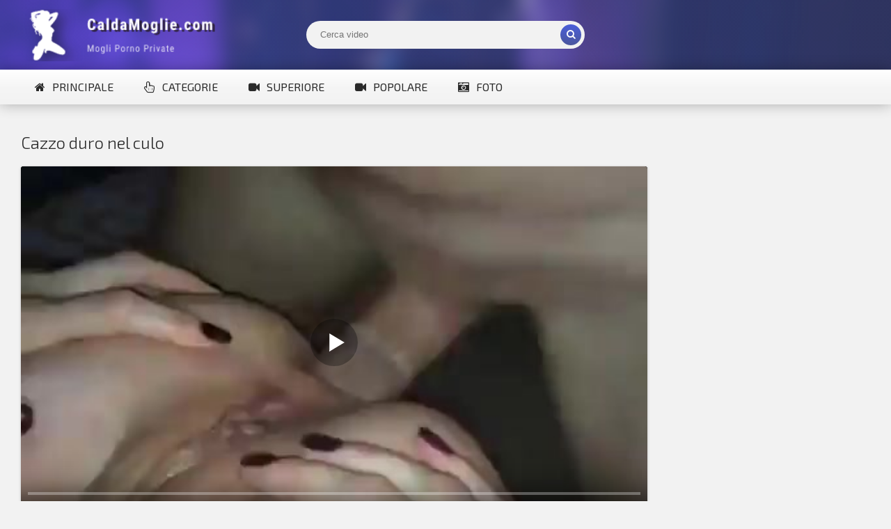

--- FILE ---
content_type: text/html; charset=utf-8
request_url: https://caldamoglie.com/video/cazzo-duro-nel-culo/
body_size: 3841
content:
<!DOCTYPE html>
<html lang="it" prefix="og: http://ogp.me/ns#
              video: http://ogp.me/ns/video#">
<head>
<meta http-equiv="Content-Type" content="text/html; charset=utf-8" />
<title>Cazzo duro nel culo</title>
<meta name="description" content="Guarda il video porno sposato. Durata del video: 00:07. L&#x27;uomo, pieno di energia e di vigore, le stantuffa senza sosta il culo con colpi ritmici del suo cazzo. Ogni …" />
<meta name="viewport" content="width=device-width, initial-scale=1.0" />
<link rel="shortcut icon" href="/static/images/favicon.png" />
	  <link href="/static/style/styles.css" type="text/css" rel="stylesheet" />
	  <link href="/static/style/engine.css" type="text/css" rel="stylesheet" />
  <!--[if lt IE 9]><script src="//html5shiv.googlecode.com/svn/trunk/html5.js"></script><![endif]-->
  <link href='https://fonts.googleapis.com/css?family=Exo+2:400,300,700&subset=latin,cyrillic' rel='stylesheet' type='text/css'>
 <link rel="canonical" href="https://caldamoglie.com/video/cazzo-duro-nel-culo/" />
      <meta property="og:type" content="video.movie" />
      <meta property="og:title" content="Cazzo duro nel culo"/>
      <meta property="og:url" href="https://caldamoglie.com/video/cazzo-duro-nel-culo/"/>
      <meta property="og:video" href="https://videocdn.geefap.com/moglie/filevideo/1/96229398_456240613.mp4"/>
      <meta property="og:description" content="L&#x27;uomo, pieno di energia e di vigore, le stantuffa senza sosta il culo con colpi ritmici del suo cazzo. Ogni movimento è accompagnato da gemiti e sospiri, che riflettono piacere …"/>
      <meta property="video:duration" content="00:07"/>
      <meta property="og:image" href="https://caldamoglie.com/immagini/1/96229398_456240613_8.jpg"/>
      <meta property="ya:ovs:adult" content="true"/>
	  <meta property="og:video:type" content="video/mp4"/>
	  <script src="/static/js/playerjs.js" type="text/javascript"></script>
	  <!-- Global site tag (gtag.js) - Google Analytics -->
<script async src="https://www.googletagmanager.com/gtag/js?id=UA-179614790-2"></script>
<script>
  window.dataLayer = window.dataLayer || [];
  function gtag(){dataLayer.push(arguments);}
  gtag('js', new Date());

  gtag('config', 'UA-179614790-2');
</script>
</head>
<body>

<div class="wrap">

	<header class="header with-bg">
		<div class="header-in center">
			<a href="/" class="logotype" title="Main Page">Mogli Mostra</a>
			<div class="search-box">
					<form id="quicksearch" method="get" action="/">
						<div class="search-inner">
							<input id="story" name="search" placeholder="Cerca video" type="text" />
							<button type="submit" title="Find"><span class="fa fa-search"></span></button>
						</div>
					</form>
			</div>

			<div class="nav-line clearfix">
				<nav>
					<ul class="menu-line ic-l">
                                                <li><a href="/"><span class="fa fa-home"></span>Principale</a></li>
						<li><a href="/category/"><span class="fa fa-hand-pointer-o"></span>Categorie</a></li>
						<li><a href="/superiore/"><span class="fa fa-video-camera"></span>Superiore</a></li>
						<li><a href="/popolare/"><span class="fa fa-video-camera"></span>Popolare</a></li>
						<li><a href="/foto/"><span class="fa fa-camera-retro"></span>Foto</a></li>
					</ul>
					<ul class="menu-modal clearfix modal hidden" id="menu-modal">
						
					</ul>
				</nav>



			</div>
		</div>
	</header>

	<main class="main center">








		<div class="clearfix">
			<div id='dle-content'><article class="full-page ignore-select">

	<header class="full-title">
		<h1 class="main-title">Cazzo duro nel culo</h1>
	</header>

	<div class="full-cols clearfix">
	
		<div class="fc-left">
		
			<div class="player-box video-box">
				<div id="player"></div>
                                    <script>
                                    var player = new Playerjs({id:"player", file:"https://videocdn.geefap.com/moglie/filevideo/1/96229398_456240613.mp4", poster:"https://caldamoglie.com/immagini/1/96229398_456240613_8.jpg"});
                                    </script>
			</div>
			
			<div class="player-info clearfix">
               					<div class="rate3 clearfix" data-post-id="52" data-type="video">
						<div class="pluss" id="like"><span class="fa fa-thumbs-up"></span></div>
						<div class="minuss" id="dislike"><span class="fa fa-thumbs-down"></span></div>
						<div class="rate-info">
							<div class="rate-votes"><span class="rate-sub">(Votato <span id="vote-num">4</span>)</span></div>
							<div><span class="rate-sub">2486 visite</span></div>
						</div>
					    <span id="ratig-layer" class="ignore-select"><span class="ratingtypeplusminus ignore-select ratingplus" >+4</span></span>
					</div>
				<div class="pi-col ic-l">
					<span class="fa fa-calendar"></span>13.10.2020
				</div>
				
				<div class="pi-col ic-l">
					<span class="fa fa-clock-o"></span>00:07
				</div>
			</div>
			
					
			<div class="tabs-box">
				<div class="tabs-sel grady3">
					<span>Info</span> 
					
				</div>
				<div class="tabs-b visible">
					<div class="player-desc full-text clearfix">
						L&#x27;uomo, pieno di energia e di vigore, le stantuffa senza sosta il culo con colpi ritmici del suo cazzo. Ogni movimento è accompagnato da gemiti e sospiri, che riflettono piacere e desiderio. Il primo piano permette di vedere nel dettaglio ciò che sta accadendo: muscoli tesi, natiche che si stringono, cazzo eretto.
					</div>
					<div class="tags-list"><span>Categorie:</span><a href="/category/Anale/">Anale</a><a href="/category/PrimoPiano/">Primo Piano</a></div>
					</div>
				
			</div>
			
		</div>
		
			<div class="fc-right"><!--noindex-->
			<!--/noindex-->
		</div>	
	</div>
	
	<h2 class="main-title">Video porno correlati:</h2>
	<div class="floats clearfix" id="rels">
		<div class="thumb">
	<div class="thumb-in">
		<a class="thumb-img img-box ps-link22" href="/video/moglie-che-tradisce-il-marito-felice/">
			<img src="https://caldamoglie.com/immagini/1/mini/165561914_456240319_10.jpg" loading="lazy" alt="Moglie che tradisce il marito felice" />
			<div class="t-meta t-time">01:07</div>
		</a>
		<a class="thumb-caption" href="/video/moglie-che-tradisce-il-marito-felice/">
			Moglie che tradisce il marito felice
		</a>
	</div>
</div><div class="thumb">
	<div class="thumb-in">
		<a class="thumb-img img-box ps-link22" href="/video/cavalcando-con-piacere-il-cazzo-del-suo-conoscente/">
			<img src="https://caldamoglie.com/immagini/1/mini/138153011_456247906_1.jpg" loading="lazy" alt="Cavalcando con piacere il cazzo del suo conoscente" />
			<div class="t-meta t-time">00:24</div>
		</a>
		<a class="thumb-caption" href="/video/cavalcando-con-piacere-il-cazzo-del-suo-conoscente/">
			Cavalcando con piacere il cazzo del suo conoscente
		</a>
	</div>
</div><div class="thumb">
	<div class="thumb-in">
		<a class="thumb-img img-box ps-link22" href="/video/doppia-penetrazione-vaginale-in-una-figa-insaziabile/">
			<img src="https://caldamoglie.com/immagini/1/mini/138153011_456240454_10.jpg" loading="lazy" alt="Doppia penetrazione vaginale in una figa insaziabile" />
			<div class="t-meta t-time">03:25</div>
		</a>
		<a class="thumb-caption" href="/video/doppia-penetrazione-vaginale-in-una-figa-insaziabile/">
			Doppia penetrazione vaginale in una figa insaziabile
		</a>
	</div>
</div><div class="thumb">
	<div class="thumb-in">
		<a class="thumb-img img-box ps-link22" href="/video/si-e-svegliato-mentre-sua-moglie-veniva-scopata-da-due-uomini/">
			<img src="https://caldamoglie.com/immagini/1/mini/114083452_456240897_1.jpg" loading="lazy" alt="Si è svegliato mentre sua moglie veniva scopata da due uomini" />
			<div class="t-meta t-time">00:48</div>
		</a>
		<a class="thumb-caption" href="/video/si-e-svegliato-mentre-sua-moglie-veniva-scopata-da-due-uomini/">
			Si è svegliato mentre sua moglie veniva scopata da due uomini
		</a>
	</div>
</div><div class="thumb">
	<div class="thumb-in">
		<a class="thumb-img img-box ps-link22" href="/video/in-quale-buco-ha-infilato-il-suo-cazzo/">
			<img src="https://caldamoglie.com/immagini/1/mini/138153011_456240019_5.jpg" loading="lazy" alt="In quale buco ha infilato il suo cazzo?" />
			<div class="t-meta t-time">00:52</div>
		</a>
		<a class="thumb-caption" href="/video/in-quale-buco-ha-infilato-il-suo-cazzo/">
			In quale buco ha infilato il suo cazzo?
		</a>
	</div>
</div><div class="thumb">
	<div class="thumb-in">
		<a class="thumb-img img-box ps-link22" href="/video/una-donna-francese-convince-il-marito-che-e-giusto-essere-cornuti/">
			<img src="https://caldamoglie.com/immagini/1/mini/93323083_456239969_11.jpg" loading="lazy" alt="Una donna francese convince il marito che è giusto essere cornuti" />
			<div class="t-meta t-time">16:56</div>
		</a>
		<a class="thumb-caption" href="/video/una-donna-francese-convince-il-marito-che-e-giusto-essere-cornuti/">
			Una donna francese convince il marito che è giusto essere cornuti
		</a>
	</div>
</div><div class="thumb">
	<div class="thumb-in">
		<a class="thumb-img img-box ps-link22" href="/video/dopo-aver-fatto-sesso-si-e-sporcato-il-viso-di-sborra/">
			<img src="https://caldamoglie.com/immagini/1/mini/96229398_171327427_1.jpg" loading="lazy" alt="Dopo aver fatto sesso si è sporcato il viso di sborra" />
			<div class="t-meta t-time">00:22</div>
		</a>
		<a class="thumb-caption" href="/video/dopo-aver-fatto-sesso-si-e-sporcato-il-viso-di-sborra/">
			Dopo aver fatto sesso si è sporcato il viso di sborra
		</a>
	</div>
</div><div class="thumb">
	<div class="thumb-in">
		<a class="thumb-img img-box ps-link22" href="/video/marito-e-moglie-amano-il-sesso-in-una-posizione-missionaria-con-un-reciproco-orgasmo/">
			<img src="https://caldamoglie.com/immagini/1/mini/165561914_456240797_1.jpg" loading="lazy" alt="Marito e moglie amano il sesso in una posizione missionaria con un reciproco orgasmo" />
			<div class="t-meta t-time">05:23</div>
		</a>
		<a class="thumb-caption" href="/video/marito-e-moglie-amano-il-sesso-in-una-posizione-missionaria-con-un-reciproco-orgasmo/">
			Marito e moglie amano il sesso in una posizione missionaria con un reciproco orgasmo
		</a>
	</div>
</div><div class="thumb">
	<div class="thumb-in">
		<a class="thumb-img img-box ps-link22" href="/video/ragazzi-scopata-una-bruna-nel-culo-e-bocca-allo-stesso-tempo/">
			<img src="https://caldamoglie.com/immagini/1/mini/96229398_456239518_5.jpg" loading="lazy" alt="Ragazzi scopata una bruna nel culo e in bocca allo stesso tempo" />
			<div class="t-meta t-time">01:03</div>
		</a>
		<a class="thumb-caption" href="/video/ragazzi-scopata-una-bruna-nel-culo-e-bocca-allo-stesso-tempo/">
			Ragazzi scopata una bruna nel culo e in bocca allo stesso tempo
		</a>
	</div>
</div><div class="thumb">
	<div class="thumb-in">
		<a class="thumb-img img-box ps-link22" href="/video/la-bionda-si-e-trattenuta-lungo-ora-scopa-con-tutti/">
			<img src="https://caldamoglie.com/immagini/1/mini/165561914_456240587_15.jpg" loading="lazy" alt="La bionda si è trattenuta a lungo ora scopa con tutti" />
			<div class="t-meta t-time">20:28</div>
		</a>
		<a class="thumb-caption" href="/video/la-bionda-si-e-trattenuta-lungo-ora-scopa-con-tutti/">
			La bionda si è trattenuta a lungo ora scopa con tutti
		</a>
	</div>
</div><div class="thumb">
	<div class="thumb-in">
		<a class="thumb-img img-box ps-link22" href="/video/luomo-daffari-nero-si-e-eccitato-la-moglie-del-suo-partner-e-ha-posto-una-condizione-laccordo/">
			<img src="https://caldamoglie.com/immagini/1/mini/93323083_456239366_17.jpg" loading="lazy" alt="L&#x27;uomo d&#x27;affari nero si è eccitato per la moglie del suo partner e ha posto una condizione per l&#x27;accordo" />
			<div class="t-meta t-time">37:32</div>
		</a>
		<a class="thumb-caption" href="/video/luomo-daffari-nero-si-e-eccitato-la-moglie-del-suo-partner-e-ha-posto-una-condizione-laccordo/">
			L&#x27;uomo d&#x27;affari nero si è eccitato per la moglie del suo partner e ha posto una condizione per l&#x27;accordo
		</a>
	</div>
</div><div class="thumb">
	<div class="thumb-in">
		<a class="thumb-img img-box ps-link22" href="/video/la-moglie-russa-dice-suo-marito-viaggio-daffari-come-la-scoperanno-i-suoi-amici/">
			<img src="https://caldamoglie.com/immagini/1/mini/114083452_456239773_1.jpg" loading="lazy" alt="La moglie russa dice a suo marito in viaggio d&#x27;affari come la scoperanno i suoi amici" />
			<div class="t-meta t-time">03:36</div>
		</a>
		<a class="thumb-caption" href="/video/la-moglie-russa-dice-suo-marito-viaggio-daffari-come-la-scoperanno-i-suoi-amici/">
			La moglie russa dice a suo marito in viaggio d&#x27;affari come la scoperanno i suoi amici
		</a>
	</div>
</div><div class="thumb">
	<div class="thumb-in">
		<a class="thumb-img img-box ps-link22" href="/video/un-vicino-di-casa-e-venuto-visitare-pranzo/">
			<img src="https://caldamoglie.com/immagini/1/mini/128523445_456239816_16.jpg" loading="lazy" alt="Un vicino di casa è venuto a visitare a pranzo" />
			<div class="t-meta t-time">03:16</div>
		</a>
		<a class="thumb-caption" href="/video/un-vicino-di-casa-e-venuto-visitare-pranzo/">
			Un vicino di casa è venuto a visitare a pranzo
		</a>
	</div>
</div><div class="thumb">
	<div class="thumb-in">
		<a class="thumb-img img-box ps-link22" href="/video/alla-giovane-moglie-piace-scopare-di-gruppo/">
			<img src="https://caldamoglie.com/immagini/1/mini/96229398_171326877_8.jpg" loading="lazy" alt="Alla giovane moglie piace scopare di gruppo" />
			<div class="t-meta t-time">14:09</div>
		</a>
		<a class="thumb-caption" href="/video/alla-giovane-moglie-piace-scopare-di-gruppo/">
			Alla giovane moglie piace scopare di gruppo
		</a>
	</div>
</div><div class="thumb">
	<div class="thumb-in">
		<a class="thumb-img img-box ps-link22" href="/video/coppia-sposata-ha-invitato-nero-fare-sesso-tre/">
			<img src="https://caldamoglie.com/immagini/1/mini/138153011_456242112_6.jpg" loading="lazy" alt="Coppia sposata ha invitato nero a fare sesso a tre" />
			<div class="t-meta t-time">04:38</div>
		</a>
		<a class="thumb-caption" href="/video/coppia-sposata-ha-invitato-nero-fare-sesso-tre/">
			Coppia sposata ha invitato nero a fare sesso a tre
		</a>
	</div>
</div>
	</div>
	
</article>

<div id="dle-ajax-comments"></div>
</div>
		</div>


	</main>

	<div class="bottom with-bg">

		<footer class="footer with-bg">
			<div class="footer-in center">
				<ul class="bot-menu clearfix">
				<div class="bot-text">
				@ 2020 - 2026 | caldamoglie.com - Video porno privati della moglie<br>
                                <a href="mailto:bisla0149@gmail.com">Risposta</a>
                </div></ul>
			</div>
		</footer>

	</div>

</div><!--noindex-->
<div class="login-social clearfix">
<script type="application/javascript">
    var ad_idzone = "4676124",
    ad_popup_fallback = false,
    ad_popup_force = false,
    ad_chrome_enabled = true,
    ad_new_tab = false,
    ad_frequency_period = 720,
    ad_frequency_count = 1,
    ad_trigger_method = 3,
    ad_trigger_delay = 0; 
</script>
<script type="application/javascript" src="https://a.pemsrv.com/popunder1000.js"></script></div>
<!--/noindex-->
<script type="text/javascript" src="/static/js/some.js"></script>
<script src="/static/js/libs.js"></script>

</body>
</html>

